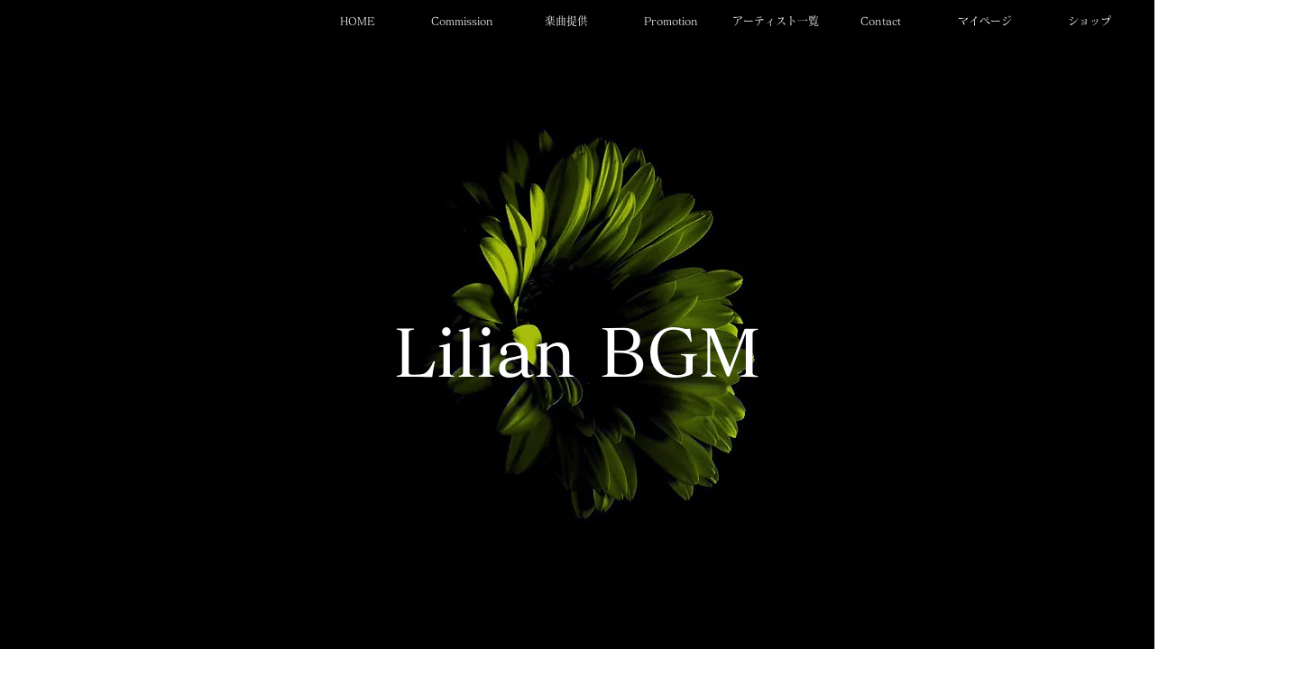

--- FILE ---
content_type: text/html; charset=utf-8
request_url: https://www.google.com/recaptcha/api2/aframe
body_size: 268
content:
<!DOCTYPE HTML><html><head><meta http-equiv="content-type" content="text/html; charset=UTF-8"></head><body><script nonce="x4Dwvk7SOsGia58JGMk5fg">/** Anti-fraud and anti-abuse applications only. See google.com/recaptcha */ try{var clients={'sodar':'https://pagead2.googlesyndication.com/pagead/sodar?'};window.addEventListener("message",function(a){try{if(a.source===window.parent){var b=JSON.parse(a.data);var c=clients[b['id']];if(c){var d=document.createElement('img');d.src=c+b['params']+'&rc='+(localStorage.getItem("rc::a")?sessionStorage.getItem("rc::b"):"");window.document.body.appendChild(d);sessionStorage.setItem("rc::e",parseInt(sessionStorage.getItem("rc::e")||0)+1);localStorage.setItem("rc::h",'1769114870422');}}}catch(b){}});window.parent.postMessage("_grecaptcha_ready", "*");}catch(b){}</script></body></html>